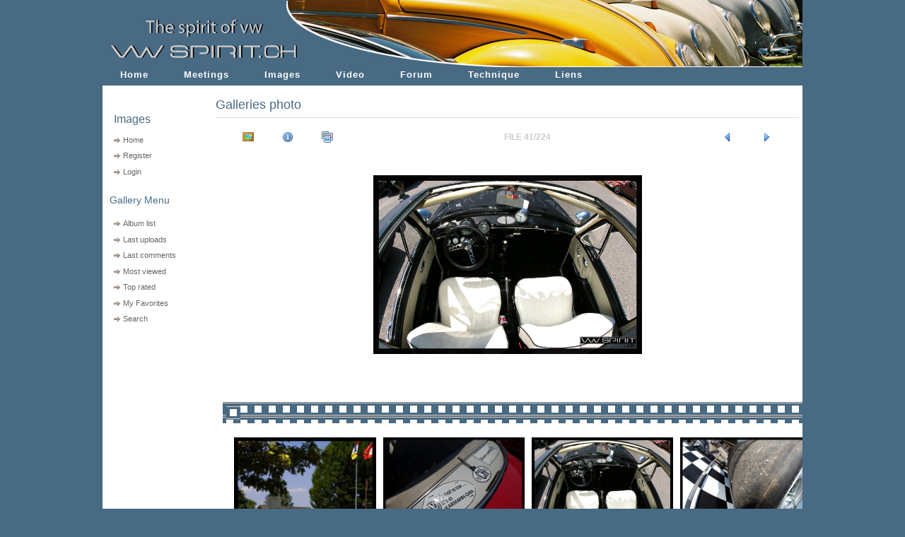

--- FILE ---
content_type: text/html; charset=utf-8
request_url: http://www.vwspirit.ch/upload_membre/displayimage.php?album=73&pos=40
body_size: 19525
content:
<!DOCTYPE html PUBLIC "-//W3C//DTD XHTML 1.0 Transitional//EN" "http://www.w3.org/TR/xhtml1/DTD/xhtml1-transitional.dtd">
<html dir="ltr">
<head>
<meta http-equiv="Content-Type" content="text/html; charset=utf-8" />
<meta name="mssmarttagspreventparsing" content="true" />
<title>Images vwspirit - Vwspirit/lefrouze meeting vwspirit 2006 098</title>
<link rel="start" href="displayimage.php?album=73&amp;pos=0" title="Return to start" />
        <link rel="last" href="displayimage.php?album=73&amp;pos=223" title="Skip to end" />
        <link rel="prev" href="displayimage.php?album=73&amp;pos=39" title="See previous file" />
                                <link rel="next" href="displayimage.php?album=73&amp;pos=41" title="See next file"/>
                                <link rel="up" href="thumbnails.php?album=73&amp;page=1" title="Return to the thumbnail page"/>
        
<link rel="stylesheet" href="/style/layout.css" type="text/css" />
<script>

var screenW = 640, screenH = 480;
if (parseInt(navigator.appVersion)>3) {
 screenW = screen.width;
 screenH = screen.height;
}
else if (navigator.appName == "Netscape" 
    && parseInt(navigator.appVersion)==3
    && navigator.javaEnabled()
   ) 
{
 var jToolkit = java.awt.Toolkit.getDefaultToolkit();
 var jScreenSize = jToolkit.getScreenSize();
 screenW = jScreenSize.width;
 screenH = jScreenSize.height;
}
var frameHeight; //=screenH;
var frameWidth; //=screenW;


if (self.innerWidth){
	//alert('self.innerWidth');
	frameWidth = self.innerWidth;
	frameHeight = self.innerHeight;
}
else if (document.documentElement && document.documentElement.clientWidth){
	//alert('document.documentElement');
	frameWidth = document.documentElement.clientWidth;
	frameHeight = document.documentElement.clientHeight;
}
else if (document.body){
	//alert('document.body');
	frameWidth = document.body.clientWidth;
	frameHeight = document.body.clientHeight;
}
// alert (frameWidth+" - "+frameHeight);
if (isNaN(frameWidth)){
	frameWidth=(screen.availWidth);
	//frameWidth=frameWidth-148;
	//alert ("frameWidth - "+frameWidth);
}
var isFuckin_Ie=false;
if (isNaN(frameHeight)){
	frameHeight=screen.availHeight-122;
	//alert ("frameHeight- "+frameHeight);
	 isFuckin_Ie=true;
}
var cssname="/style/layout.800.css";
if ( screenW >800){
    cssname="/style/layout.1024.css";
    //alert("over 800");
}
//alert(cssname);
document.write("<link rel=\"stylesheet\" type=\"text/css\" href=\"" + cssname + "\">");
</script>
<link rel="stylesheet" href="/style/coppermine.css" type="text/css" />
<style>

</style>
<script type="text/javascript" src="scripts.js"></script>
</head>
<body>
<div id="container">

<!--                                                                                                                                                                                                                                 Nico    debut de la banni�re!!-->
	<div id="header" style="background:url('/images/banner/banniere_1024_486a83.jpg')">
	
	</div>
<!-- CLOSE header <h1><a href="index.php">Images vwspirit</a></h1>
			<div class="slogan">Images uplodées par les membres vwspirit</div>-->

<!--                                                                                                                                                                                                                                 Nico    debut des titres!!-->
	
<ul id="navigation">
	<li><a href="/index.php">Home</a></li> 
    	<li><a href="/articles.php?main=meetings">Meetings</a></li>   
	<!--<li><a href="/articles.php?main=news">News</a></li>    -->
	<li><a href="/upload_membre/index.php">Images</a></li> 
      <li><a href="/video.php">Video</a></li>
	<li><a href="/forvwsp/">Forum</a></li>
	<!-- <li><a href="/blog.php">Blogs</a></li> -->

       <li><a href="/articles.php?main=technique">Technique</a></li>
	<li><a href="/articles.php?main=liens">Liens</a></li>    
	<!-- <li><a href="/chope/catalog">Shop</a></li>     -->

</ul>

<!--                                                                                                                                                                                                                                 Nico    fin des titres!!-->

<!--	<div id="contentFull">
	
     <div id=textSectionTitle><h3>Les galleries de vwspirit</h3></div>
</div>-->
	<div id="content"><!-- primary content start -->
<div id=textSectionTitle><h3>Galleries photo</h3></div>
		
<!-- Start standard table -->
<table align="center" width="100%" cellspacing="10" cellpadding="5" class="maintable">

        <tr class="graybox">
                <td align="center" valign="middle" class="navmenu" width="48">
                        <a href="thumbnails.php?album=73&amp;page=1" class="navmenu_pic" title="Return to the thumbnail page"><img src="themes/jujuflower/images/thumbnails.gif" align="middle" border="0" alt="Return to the thumbnail page" /></a>
                </td>
                <td align="center" valign="middle" class="navmenu" width="48">
                        <a href="javascript:;" class="navmenu_pic" onclick="blocking('picinfo','yes', 'block'); return false;" title="Display/hide file information"><img src="themes/jujuflower/images/info.gif" border="0" align="middle" alt="Display/hide file information" /></a>
                </td>
                <td align="center" valign="middle" class="navmenu" width="48">
                        <a href="displayimage.php?album=73&amp;pid=4495&amp;slideshow=5000" class="navmenu_pic" title="Slideshow"><img src="themes/jujuflower/images/slideshow.gif" border="0" align="middle" alt="Slideshow" /></a>
                </td>
                <td align="center" valign="middle" class="navmenu" width="100%">
                        FILE 41/224
                </td>


                <td align="center" valign="middle" class="navmenu" width="48">
                        <a href="displayimage.php?album=73&amp;pos=39" class="navmenu_pic" title="See previous file"><img src="themes/jujuflower/images/prev.gif"  border="0" align="middle" alt="See previous file" /></a>
                </td>
                <td align="center" valign="middle" class="navmenu" width="48">
                        <a href="displayimage.php?album=73&amp;pos=41" class="navmenu_pic" title="See next file"><img src="themes/jujuflower/images/next.gif"  border="0" align="middle" alt="See next file" /></a>
                </td>
        </tr>
</table>
<!-- End standard table -->

<!-- Start standard table -->
<table align="center" width="100%" cellspacing="10" cellpadding="5" class="maintable">
        <tr>
                <td align="center" class="display_media" nowrap="nowrap">
                        <table cellspacing="2" cellpadding="0" class="imageborder">
                                <tr>
                                        <td align="center">
                                                <a href="javascript:;" onclick="MM_openBrWindow('displayimage.php?pid=4495&amp;fullsize=1','1866039617697ec1e23c305','scrollbars=yes,toolbar=no,status=no,resizable=yes,width=655,height=435')"><img src="albums/Meeting_vwspirit_2006/lefrouze_meeting_vwspirit_2006_098.jpg" width="380" class="image" border="0" alt="Click to view full size image" /><br /></a>


                                        </td>
                                </tr>
                        </table>
                </td></tr>
                <tr><td>
                                                <table width="100%" cellspacing="2" cellpadding="0" class="tableb">
                                <tr>
                                        <td align="center" class="admin_menu">
                                                
                                        </td>
                                </tr>
                        </table>






                </td>
        </tr>
</table>
<!-- End standard table -->

<!-- Start standard table -->
<table align="center" width="100%" cellspacing="10" cellpadding="5" class="maintable">

        <tr>
         <td valign="top" style="background-image: url(themes/jujuflower/images/tile.gif);"><img src="themes/jujuflower/images/tile.gif" alt="" border="0" /></td>
        </tr>
        <tr>
        <td valign="center" class="thumbnails" align="center">
          <table width="100%" cellspacing="0" cellpadding="3" border="0">
              <tr>
                 <td width="50%"></td>
                 
                <td valign="top" align="center">
                                        <a href="displayimage.php?album=73&amp;pos=38"><img src="albums/Meeting_vwspirit_2006/thumb_lefrouze_meeting_vwspirit_2006_100.jpg" class="image" width="201" border="0" alt="lefrouze_meeting_vwspirit_2006_100.jpg" title="Filename=lefrouze_meeting_vwspirit_2006_100.jpg
Filesize=156KB
Dimensions=431x650
Date added=Mar 12, 2007" /></a>
                                        
                                        
                </td>

                <td valign="top" align="center">
                                        <a href="displayimage.php?album=73&amp;pos=39"><img src="albums/Meeting_vwspirit_2006/thumb_lefrouze_meeting_vwspirit_2006_099.jpg" class="image" width="200" border="0" alt="lefrouze_meeting_vwspirit_2006_099.jpg" title="Filename=lefrouze_meeting_vwspirit_2006_099.jpg
Filesize=79KB
Dimensions=650x431
Date added=Mar 12, 2007" /></a>
                                        
                                        
                </td>

                <td valign="top" align="center">
                                        <a href="displayimage.php?album=73&amp;pos=40"><img src="albums/Meeting_vwspirit_2006/thumb_lefrouze_meeting_vwspirit_2006_098.jpg" class="image" width="200" border="0" alt="lefrouze_meeting_vwspirit_2006_098.jpg" title="Filename=lefrouze_meeting_vwspirit_2006_098.jpg
Filesize=120KB
Dimensions=650x432
Date added=Mar 12, 2007" /></a>
                                        
                                        
                </td>

                <td valign="top" align="center">
                                        <a href="displayimage.php?album=73&amp;pos=41"><img src="albums/Meeting_vwspirit_2006/thumb_lefrouze_meeting_vwspirit_2006_097.jpg" class="image" width="200" border="0" alt="lefrouze_meeting_vwspirit_2006_097.jpg" title="Filename=lefrouze_meeting_vwspirit_2006_097.jpg
Filesize=119KB
Dimensions=650x431
Date added=Mar 12, 2007" /></a>
                                        
                                        
                </td>

                 <td width="50%"></td>
              </tr>
          </table>
        </td>
        </tr>
        <tr>
         <td valign="top" style="background-image: url(themes/jujuflower/images/tile.gif);"><img src="themes/jujuflower/images/tile.gif" alt="" border="0" /></td>
        </tr>


</table>
<!-- End standard table -->
<table align="center" width="100%" cellspacing="1" cellpadding="0" class="maintable">
        <tr>
                <td colspan="6" class="tableh2_compact"><b>Rate this file </b> (current rating : 0 / 5 with 2 votes)</td>
        </tr>
        <tr>
                <td class="tableb_compact" width="17%" align="center"><a href="ratepic.php?pic=4495&amp;rate=0" title="Rubbish" rel="nofollow"><img src="themes/jujuflower/images/rating0.gif" border="0" alt="Rubbish" /><br /></a></td>
                <td class="tableb_compact" width="17%" align="center"><a href="ratepic.php?pic=4495&amp;rate=1" title="Poor" rel="nofollow"><img src="themes/jujuflower/images/rating1.gif" border="0" alt="Poor" /><br /></a></td>
                <td class="tableb_compact" width="17%" align="center"><a href="ratepic.php?pic=4495&amp;rate=2" title="Fair" rel="nofollow"><img src="themes/jujuflower/images/rating2.gif" border="0" alt="Fair" /><br /></a></td>
                <td class="tableb_compact" width="17%" align="center"><a href="ratepic.php?pic=4495&amp;rate=3" title="Good" rel="nofollow"><img src="themes/jujuflower/images/rating3.gif" border="0" alt="Good" /><br /></a></td>
                <td class="tableb_compact" width="17%" align="center"><a href="ratepic.php?pic=4495&amp;rate=4" title="Excellent" rel="nofollow"><img src="themes/jujuflower/images/rating4.gif" border="0" alt="Excellent" /><br /></a></td>
                <td class="tableb_compact" width="17%" align="center"><a href="ratepic.php?pic=4495&amp;rate=5" title="Great" rel="nofollow"><img src="themes/jujuflower/images/rating5.gif" border="0" alt="Great" /><br /></a></td>
        </tr>
</table><div id="picinfo" style="display: none;">

<!-- Start standard table -->
<table align="center" width="100%" cellspacing="10" cellpadding="5" class="maintable">
        <tr><td colspan="2" class="tableh2_compact"><b>File information</b></td></tr>
        <tr><td class="tableb_compact" valign="top" >Filename:</td><td class="tableb_compact">lefrouze_meeting_vwspirit_2006_098.jpg</td></tr>
        <tr><td class="tableb_compact" valign="top" >Album name:</td><td class="tableb_compact"><span class="alblink"><a href ="profile.php?uid=1895">jujudellago</a> / <a href="thumbnails.php?album=73">Vwspirit</a></span></td></tr>
        <tr><td class="tableb_compact" valign="top" >Rating (2 votes):</td><td class="tableb_compact"><img src="themes/jujuflower/images/rating0.gif" align="middle" alt="" /></td></tr>
        <tr><td class="tableb_compact" valign="top" >File Size:</td><td class="tableb_compact"><span dir="ltr">120&nbsp;KB</span></td></tr>
        <tr><td class="tableb_compact" valign="top" >Date added:</td><td class="tableb_compact">Mar 12, 2007</td></tr>
        <tr><td class="tableb_compact" valign="top" >Dimensions:</td><td class="tableb_compact">650 x 432 pixels</td></tr>
        <tr><td class="tableb_compact" valign="top" >Displayed:</td><td class="tableb_compact">545 times</td></tr>
        <tr><td class="tableb_compact" valign="top" >URL:</td><td class="tableb_compact"><a href="http://www.vwspirit.ch/upload_membre/displayimage.php?pos=-4495" >http://www.vwspirit.ch/upload_membre/displayimage.php?pos=-4495</a></td></tr>
        <tr><td class="tableb_compact" valign="top" >Favorites:</td><td class="tableb_compact"><a href="addfav.php?pid=4495&amp;ref=displayimage.php%3Falbum%3D73%26pos%3D40" >Add to Favorites</a></td></tr>
        <tr><td class="tableb_compact" valign="top" >:</td><td class="tableb_compact">[img]http://www.vwspirit.ch/upload_membre/albums/Meeting_vwspirit_2006/lefrouze_meeting_vwspirit_2006_098.jpg[/img]</td></tr>
</table>
<!-- End standard table -->
</div>
<div id="comments">
</div>
<div class="footer" align="center" style="padding-top: 10px;">Powered by <a href="http://coppermine.sourceforge.net/" title="Coppermine Photo Gallery" rel="external">Coppermine Photo Gallery</a></div>

		<div align="center">
			<div class="graybox">&nbsp;</div>
				<br />
			<div></div>
		</div>
	</div><!-- CLOSE content -->

	<div id="sidebar">
		<ul>
			<li>
				<ul>
					<li><h3 class=leftTitle>Images</h3></li>
				

<!-- BEGIN home -->
                                            <li><a href="index.php" title="Go to the home page">Home</a></li>
<!-- END home -->







<!-- BEGIN register -->
                                            <li><a href="register.php" title="Create an account">Register</a></li>
<!-- END register -->
<!-- BEGIN login -->
                                            <li><a href="login.php?referer=displayimage.php%3Falbum%3D73%26pos%3D40" title="Login">Login</a></li>
<!-- END login -->



				</ul>
			</li>
  			<li>
				
  			</li>
  
			<li>
      			                                         <h2>Gallery Menu</h2>
                                         <ul>

<!-- BEGIN album_list -->
                                            <li><a href="index.php?cat=12" title="Go to the album list">Album list</a></li>
<!-- END album_list -->
                                            <li><a href="thumbnails.php?album=lastup&amp;cat=-73" title="Last uploads">Last uploads</a></li>
                                            <li><a href="thumbnails.php?album=lastcom&amp;cat=-73" title="Last comments">Last comments</a></li>
                                            <li><a href="thumbnails.php?album=topn&amp;cat=-73" title="Most viewed">Most viewed</a></li>
                                            <li><a href="thumbnails.php?album=toprated&amp;cat=-73" title="Top rated">Top rated</a></li>
                                            <li><a href="thumbnails.php?album=favpics" title="My Favorites">My Favorites</a></li>
                                            <li><a href="search.php" title="Search">Search</a></li>
                                         </ul>
                                            
  			</li>
  
  			

 			 
		</ul>
<br><br><br>

<br><br>
<script type="text/javascript"><!--
google_ad_client = "pub-9007635391101509";
google_ad_width = 125;
google_ad_height = 125;
google_ad_format = "125x125_as_rimg";
google_cpa_choice = "CAAQkPbDmwIaCGLSS7j5f8V6KICwuosB";
google_ad_channel = "";
//-->
</script>
<script type="text/javascript" src="http://pagead2.googlesyndication.com/pagead/show_ads.js">
</script>
<br><br><br><br>
<script type="text/javascript"><!--
google_ad_client = "pub-9007635391101509";
google_ad_width = 120;
google_ad_height = 600;
google_ad_format = "120x600_as";
google_ad_type = "text_image";
google_ad_channel = "";
google_color_border = "FFFFFF";
google_color_bg = "FFFFFF";
google_color_link = "486a83";
google_color_text = "666666";
google_color_url = "486a83";
//-->
</script>
<script type="text/javascript"
  src="http://pagead2.googlesyndication.com/pagead/show_ads.js">
</script>

<br><br><br>
<br><br><br>


<script type="text/javascript"><!--
google_ad_client = "pub-9007635391101509";
google_ad_width = 120;
google_ad_height = 240;
google_ad_format = "120x240_as_rimg";
google_cpa_choice = "CAAQraiUlwIaCP7uoAdsoCn8KJ2493M";
google_ad_channel = "";
//-->
</script>
<script type="text/javascript" src="http://pagead2.googlesyndication.com/pagead/show_ads.js">
</script>

<br><br><br>
<br><br><br>

	</div><!-- CLOSE sidebar-->

	<div align="center">
	
<script type="text/javascript"><!--
google_ad_client = "pub-9007635391101509";
google_ad_width = 728;
google_ad_height = 90;
google_ad_format = "728x90_as";
google_ad_type = "text_image";
google_ad_channel = "";
google_color_border = "FFFFFF";
google_color_bg = "FFFFFF";
google_color_link = "486a83";
google_color_text = "000000";
google_color_url = "486a83";
//-->
</script>
<script type="text/javascript"
  src="http://pagead2.googlesyndication.com/pagead/show_ads.js">
</script>	
	</div>
<div id="vanity">
      <a id="v_php" href="http://www.php.net/" target="_blank"></a>
      <a id="v_mysql" href="http://www.mysql.com/" target="_blank"></a>
      <a id="v_xhtml" href="http://validator.w3.org/check/referer" target="_blank"></a>
      <a id="v_css" href="http://jigsaw.w3.org/css-validator/check/referer" target="_blank"></a>
</div>



<p id="footer"> <a href="http://www.yabo-concept.ch" title="Yabo concept" target="_blank">
<!--<img border=0 src=http://www.yabo-concept.ch/_img/convecteur_carre_16.gif>-->
&copy;yabo-concept 2007
</a>
</p>
<!-- CLOSE Container -->

<!--Coppermine Photo Gallery 1.4.10 (stable)-->
</body>
</html>


--- FILE ---
content_type: text/html; charset=utf-8
request_url: https://www.google.com/recaptcha/api2/aframe
body_size: 268
content:
<!DOCTYPE HTML><html><head><meta http-equiv="content-type" content="text/html; charset=UTF-8"></head><body><script nonce="CrzCwOE5gjo_pWzKQo2SDQ">/** Anti-fraud and anti-abuse applications only. See google.com/recaptcha */ try{var clients={'sodar':'https://pagead2.googlesyndication.com/pagead/sodar?'};window.addEventListener("message",function(a){try{if(a.source===window.parent){var b=JSON.parse(a.data);var c=clients[b['id']];if(c){var d=document.createElement('img');d.src=c+b['params']+'&rc='+(localStorage.getItem("rc::a")?sessionStorage.getItem("rc::b"):"");window.document.body.appendChild(d);sessionStorage.setItem("rc::e",parseInt(sessionStorage.getItem("rc::e")||0)+1);localStorage.setItem("rc::h",'1769914852660');}}}catch(b){}});window.parent.postMessage("_grecaptcha_ready", "*");}catch(b){}</script></body></html>

--- FILE ---
content_type: text/css
request_url: http://www.vwspirit.ch/style/coppermine.css
body_size: 12376
content:
/* 
Theme Name: GreenFlower
Description: WP Theme <a href="http://wpthemes.info/green-flower/" title="WordPress Theme GreenFlower" target="_blank">GreenFlower</a> by Sadish
Version: 1.1
Author: Sadish Bala
Author URI: http://wpthemepark.com
*/
/* Header Image from http://www.sxc.hu/browse.phtml?f=view&id=635700 */
/*
Ported to Coppermine Photo Gallery by: Billy Bullock
Porter URI: http://www.billygbullock.com
Coppermine Theme Version: 1.0.0
Tested on CPG v1.4.10
*/

body{
background:#486A83;
	
}

.textinput {
        font-family: Helvetica, Verdana, Arial, sans-serif;
        font-size: 85%;
        border: 1px solid #000000;
        padding-right: 3px;
        padding-left: 3px;
        background-color : #FFFFFF;
        color:#000000;
}

.listbox {
        font-family: Helvetica, Verdana, Arial, Arial, Helvetica, sans-serif;
        background-color : #FFFFFF;
        font-size: 85%;
        border: 1px solid #000000;
        vertical-align : middle;
        color:#000000;
}

.listbox_lang{
		font-size: 9px; 
		width: 100px; 
}

.clickable_option {
        border-bottom : 1px dotted #444444;
        cursor : default;
}

.no_border {
		border: 0;
}

.button {
        font-family:  Helvetica,Verdana, Helvetica, sans-serif;
        font-size: 85%;
        border: 1px solid #000000;
        
        color:#FFF;
        margin-top: 0px;
        margin-bottom: 0px;
        text-align: center;
}

.button a {
        display: block;
        position: relative;
        padding-top: 1px;
        padding-bottom: 1px;
        padding-left: 2px;
        padding-right: 2px;
}

.button a:hover {
        border: 1px solid #000000;
        background-color : #57470C;
        color:#FFFFFF;
}

.radio {
        font-family:  Helvetica,Helvetica, Verdana, Arial, sans-serif;
        font-size: 100%;
        vertical-align : middle;
}

.checkbox {
        font-family: Helvetica, Verdana, Arial, sans-serif;
        font-size: 100%;
        vertical-align : middle;
}

.bblink a {
        color: #8090A3;
        text-decoration: none;
}

.bblink a:hover {
        color: #0033CC;
        text-decoration: underline;
}

.graybox {
		background-color: #ffffff;
		border-top: 1px solid #ddd;
		border-bottom: 1px solid #ddd;
}

.graybox2 {
		background-color: #f8f8f8;
		border-top: 1px solid #ddd;
		border-bottom: 1px solid #ddd;
}

.breadlink {
		border-bottom: 1px solid #57470C;
}



.tableh1 {
        padding-top: 3px;
        padding-right: 10px;
        padding-bottom: 3px;
	
	
}
.tableh1 h5 {

}

.tableh1_compact {
        padding-top: 2px;
        padding-right: 5px;
        padding-bottom: 2px;
        padding-left: 5px;
}

.tableh2 {
        padding-top: 3px;
        padding-right: 10px;
        padding-bottom: 3px;
        padding-left: 10px;
}

.tableh2_compact {
	    background : #F9F9F9;
        color : #333300;
        padding-top: 2px;
        padding-right: 5px;
        padding-bottom: 2px;
        padding-left: 5px;
}

.tableb {
        padding-top: 3px;
        padding-right: 10px;
        padding-bottom: 3px;
        padding-left: 10px;
}

.tableb_compact {
        padding-top: 2px;
        padding-right: 5px;
        padding-bottom: 7px;
        padding-left: 5px;

}
.tableb_compact td {
	border:1px solid #ccc;
	margin:10px;
	 padding-top: 2px;
        padding-right: 5px;
        padding-bottom: 7px;
        padding-left: 5px;
	cellpadding:10px;
	cellspacing:10px;
}
.tableb_compact td table td{
	border:none;
padding:0px;
 }

.tablef {
        padding-top: 10px;
        padding-right: 10px;
        padding-bottom: 10px;
        padding-left: 10px;
}

.catrow_noalb {
        padding-top: 3px;
        padding-right: 10px;
        padding-bottom: 3px;
        padding-left: 10px;
}
.catrow  img{
height:50px;
width:60px;
}

.catrow {
        padding-top: 3px;
        padding-right: 10px;
        padding-bottom: 3px;
        padding-left: 10px;
/* 	border-bottom:solid 1px #efefef;*/
	
	background-position:top;
/* border-top:solid 1px #486a83; */
}
tr.catrowtr {
        padding-top:5px;
	background:transparent url(/images/textures/silver_bg_65.jpg) repeat-x scroll 0%;
	background-position:middle;
	height:65px;
/* border-top:solid 1px #486a83; */
}
tr.catrowtr2 td{
	padding-bottom:15px;
margin-bottom:15px;
	     
        padding-top:5px;
	background-position:middle;
	height:32px;
 	border-bottom:solid 1px #486a83; 
}
.album_stat {
        font-size : 85%;
        margin: 5px 0px;
}

.thumb_filename {
        font-size: 90%;
        display: block;
}

.thumb_title {
        font-weight : bold;
        font-size: 90%;
        padding: 2px;
        display : block;
}

.thumb_caption {
        font-size: 85%;
        padding: 1px;
        display : block;
}

.thumb_caption a {
        text-decoration: underline;
        color: #AEAEAE;
}

.thumb_num_comments {
        font-weight: normal;
        font-size: 85%;
        padding: 2px;
        font-style : normal;
        display : block;
}

.user_thumb_infobox {
        margin-top: 1px;
        margin-bottom: 1px;
}

.user_thumb_infobox th {
        font-weight : bold;
        font-size: 100%;
        margin-top: 1px;
        margin-bottom: 1px;
        text-align : center;
}

.user_thumb_infobox td {
        font-size: 90%;
        margin-top: 1px;
        margin-bottom: 1px;
        text-align : center;
}

.user_thumb_infobox a {
        text-decoration: none;
        color: #AEAEAE;
}

.user_thumb_infobox a:hover {
        color: #CCCCCC;
        text-decoration: underline;
}

.sortorder_options {
		float:right;
		padding:0 10px;
		font-size:80%;
		list-style-type:none;
		white-space:nowrap;
		text-align:right;
}

.navmenu {
        font-family: Helvetica, Verdana, Arial, sans-serif;
        color: #CCCCCC;
        font-size: 100%;
        font-weight: bold;
        border-style: none;
}

.navmenu img {
        margin-top: 1px;
        margin-right: 5px;
        margin-bottom: 1px;
        margin-left: 5px;
}

.navmenu a {
        position: relative;
        display: block;
        padding-top: 2px;
        padding-right: 5px;
        padding-bottom: 2px;
        padding-left: 5px;
        text-decoration: none;
        color: #AEAEAE;
	boder:none;
}

.navmenu a:hover {
        text-decoration: none;
}

.admin_menu_thumb {
        font-family: Helvetica, Verdana, Helvetica, sans-serif;
        font-size: 85%;
        border: 1px solid #000000;

        color:#FFF;
        font-weight: bold;
        margin-top: 0px;
        margin-bottom: 0px;
        width: 85px;
}

.admin_menu_thumb a {
        display: block;
        position: relative;
        padding-top: 1px;
        padding-bottom: 1px;
        padding-left: 10px;
        padding-right: 10px;
}


.admin_menu_thumb a:hover {
        border: 1px solid #000000;
        background-color : #57470C;
        color:#FFFFFF;
}

.admin_menu {
        font-family:  Helvetica,Verdana, Helvetica, sans-serif;
        font-size: 85%;
        color:#FFF;
        margin-top: 0px;
        margin-bottom: 0px;
        text-align: center;
}

.admin_menu a {
        display: block;
        position: relative;
}

.admin_menu a:hover {
       
        color:#FFFFFF;
}

td #admin_menu_anim {
        background-image : url(/_img/button_bg_anim.gif);
}

.comment_date{
        color : #000000;
        font-size : 90%;
        vertical-align : middle;
}




.display_media {
        padding-top: 3px;
        padding-right: 10px;
        padding-bottom: 3px;
        padding-left: 10px;
}

.thumbnails {
        padding: 5px;
}

.footer {
        font-size: 9px;
        color: #000000;
}

.footer a {
        text-decoration: none;
        color: #949494;
}

.footer a:hover {
        color: #000000;
        text-decoration: none;
}

.breadlink {
        color: #657172;
        font-size: 9px;	
	    font-family: Helvetica, Verdana, Arial, sans-serif;
}

.statlink {
        color: #4C4A2F;
        font-size: 11px;	
	    font-family: Helvetica, Verdana, Arial, sans-serif;
}

.statlink a {
        text-decoration: none;
}

.statlink a:hover {
        text-decoration: underline;
}

.alblink {
	color:#4C4A2F;
	font-size:14px;
	font-family: Helvetica, Verdana, Arial, sans-serif;
	 font-weight:bold;
        display: block;
}

.alblink a {
        text-decoration: none;
}

.alblink a:hover {
        text-decoration: underline;
}

.catlink {
		color:#4C4A2F;
	    font-size:1.2em;
	    font-family: Helvetica, Verdana, Arial, sans-serif;
	    font-weight:bold;
        display: block;
}

.catlink a {
        text-decoration: none;
}

.catlink a:hover {
        text-decoration: underline;
}

.topmenu {
        font-size : 100%;
        margin-top:5px;
        margin-right:5px;
}

.topmenu a {
        color : #DFDFDF;
        text-decoration : none;
}

.topmenu a:hover  {
        color : #FFFFFF;
        text-decoration : none;
}

.topmenu td  {
        white-space: nowrap;
        font-weight : bold;
}


.img_caption_table {
        border: none;
        background-color: #49525D;
        width : 100%;
        margin : 0px;
}

.img_caption_table th {
        background: #49525D ;
        font-size : 100%;
        color : #cccccc;
        padding-top: 4px;
        padding-right: 10px;
        padding-bottom: 4px;
        padding-left: 10px;
        border-top : 1px solid #394049;
}

.img_caption_table td {
        background: #49525D ;
        padding-top: 6px;
        padding-right: 10px;
        padding-bottom: 6px;
        padding-left: 10px;
        border-top : 1px solid #394049;
        white-space: normal;
}

.debug_text {
        border: #BDBEBD;
        background-color: #EFEFEF;
        width : 100%;
        margin : 0px;
}

#vanity a {
        display:block;
        width:57px;
        height:20px;
        margin: 3px 20px;
}

#banner ,#banner a , #banner img{
background-color: #486A83;
}		

ul#navigation ,
.button,
.admin_menu_thumb,
.admin_menu a:hover{
background-color: #486A83;
}

ul#navigation {
 margin-top:-3px ;	
    padding:0px;
    padding-top:2px;
    padding-bottom:2px;
}


.image {
        border: none; /*2px solid #486A83;*/
        margin: 2px;
}
.imageborder {
         border: none; /*2px solid #486A83;*/
        margin-top: 10px;
        margin-bottom: 10px;
}

	

h1,h2,h2.post-title,h3,h4,h5,#sidebar h2 ,#textSectionTitle h3,
.post-title a:link, .post-title a:visited, a:link,  a:visited {
color: #486A83;
}
h5{
	font: normal 1.5em/1em helvetica, arial, sans-serif;

}
h2, h2.post-title,#sidebar h2 {
	font:  1.3em helvetica, arial, sans-serif;
	font-weight:normal;
color: #486A83;
}
h2.post-title{
font:  1.6em helvetica, arial, sans-serif;


}

.inputButton {
background-color: #486A83;
border: 4px #486A83 solid;
}
.inputButtonOver{
	background-color: #F43818;
	border: 4px #F43818 solid;

}
.inputButtonL {
	background-color:#486A83;
	border: 4px #486A83 solid;
}
.inputButtonOverL{
background-color:#F43818;
border: 4px #F43818 solid;

}

.page-title 
{
	margin:0.5em;
    padding:0.5em;	
}
.post 
{
    margin:0.5em 0.5em 3em 0.5em;
    padding:0.5em;
}
.post h4 
{
	font-size:1em;
	font-weight:normal;
	margin:0;
	padding:0.5em 0;
}
.post h4 em
{
	font-style:normal;
	float:right;
	font-weight:normal;
}
.post-title 
{
	font-family: Helvetica,Verdana,  sans-serif;
	font-size:1.4em;
       font-weight:600;	
    border:none;
    margin:5px 0 0.5em 0;
    padding:0;

}
.post-title a:link, .post-title a:visited 
{
   
    border-bottom:none;
}
.post-title a:hover, .post-title a:active 
{
    
    border-bottom:none;
}
.post-title a:hover
{
    text-decoration:underline;
    border-bottom:none;
}
.post-date 
{
    margin:0;
    padding:0;
    color:#999;    
}
.post-info 
{
    color:#999;
    margin:0;
    padding:3px 0;    
    border-top:#ccc 1px solid;
    clear:both;
    font-size:0.9em;    
}
.post-info em 
{
    color:#666;
    font-style:normal;
}
.post-info em.user
{
	background:url(/_img/user.png) no-repeat left center;
	padding:2px 0 2px 12px;
}
.post-info em.cat
{
	background:url(/_img/star.png) no-repeat left center;
	padding:2px 0 2px 12px;
}
.post-info a:link, .post-info a:visited
{
    border:none;
}
.post-info a:hover, .post-info a:active
{
    border-bottom:1px solid;
}
.post-content 
{
    margin:0;
    padding:0.2em 0;
}
.post-comments 
{
   float:right;
}
.post-comments a 
{
   background:url(/_img/comments-small.gif) no-repeat left center;
   padding-left:12px;   
}
